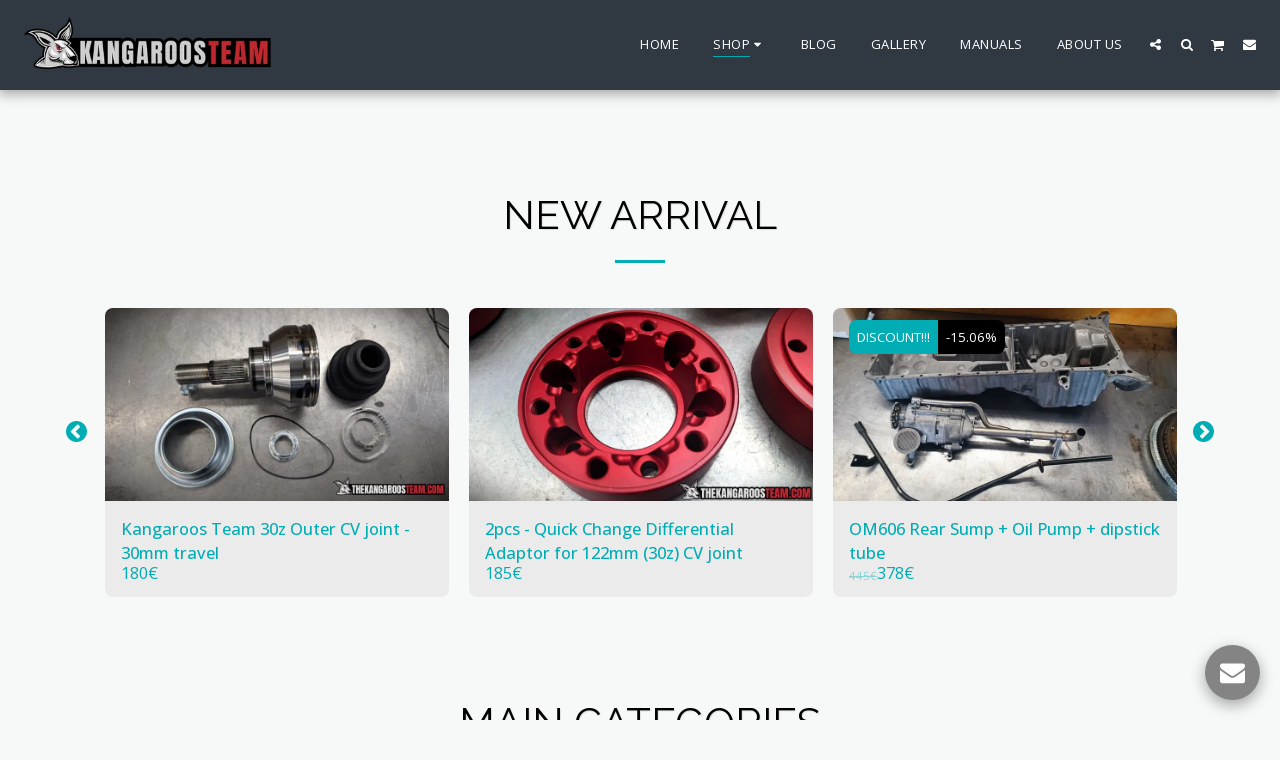

--- FILE ---
content_type: text/plain
request_url: https://www.google-analytics.com/j/collect?v=1&_v=j102&a=251902386&t=pageview&_s=1&dl=https%3A%2F%2Fwww.thekangaroosteam.com%2Fshop-1&ul=en-us%40posix&dt=Main%20categories%20-%20The%20Kangaroos%20Team&sr=1280x720&vp=1280x720&_u=IEBAAEABAAAAACAAI~&jid=2080852258&gjid=1207820905&cid=1029465964.1768765311&tid=UA-71913735-2&_gid=1790850218.1768765311&_r=1&_slc=1&z=1342612738
body_size: -453
content:
2,cG-TZ5J9FJ19R